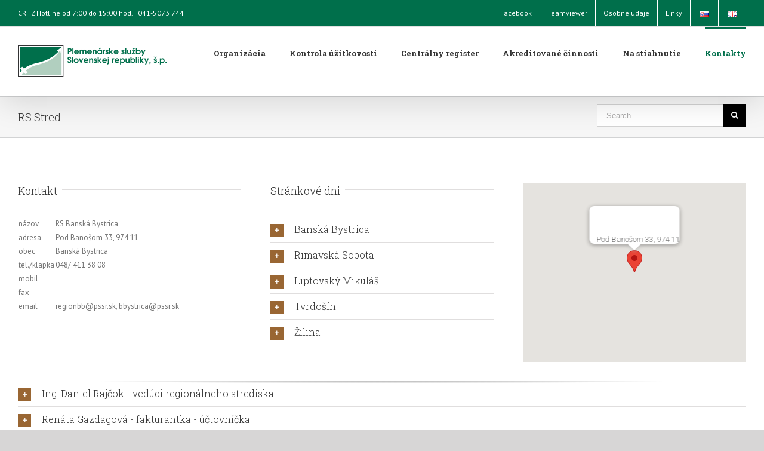

--- FILE ---
content_type: application/javascript
request_url: https://www.pssr.sk/wp-content/plugins/form-maker/js/file-upload.js?ver=2.11.1
body_size: 4523
content:
(function () {		
	jQuery( document ).ready(function() {
		isOpera = (!!window.opr && !!opr.addons) || !!window.opera || navigator.userAgent.indexOf(' OPR/') >= 0;
		isFirefox = typeof InstallTrigger !== 'undefined';
		isIE = /*@cc_on!@*/false || !!document.documentMode;
		
		var onUploadChange = function ( e ) {
			var status = jQuery(this).parent().parent().find('.file-upload-status').length ? jQuery(this).parent().parent().find('.file-upload-status') : jQuery('<span class="file-upload-status"></span>');
			if ( this.value ) {
				// IE shows the whole system path, we're reducing it 
				// to the filename for consistency
				var value = '';
				var files = this.files;
				for (var i = 0; i < files.length-1; i++)
					value = value+( isIE ? files[i].name.split('\\').pop() : files[i].name)+', ';
			
				i = files.length-1;	
				value = value+( isIE ? files[i].name.split('\\').pop() : files[i].name);
				status.html(value);
				
		
				status.insertAfter( jQuery(this).parent() );	
				// Only tween if we're responding to an event
				if ( e ) { 
					status.animate({
						opacity: 1,
					}, 500, function() {
					}); 
				}  
			}
			else if ( status && status.parent().length ) {
				status.remove();
			} 
		}
		
		/* var onUploadFocus = function () { 
			jQuery(this).parent().addClass( 'focus' ); 
		};
		
		var onUploadBlur = function () { 
			jQuery(this).parent().removeClass( 'focus' ); 
		}; */
		
		jQuery( '.file-upload input[type=file]' ).each( function ( index, field ) {
			// Create a status element, and store it
			
			jQuery( field ).bind({
				/* 'focus': function() {
					onUploadFocus.call( field );
				},
				'blur': function() {
					onUploadBlur.call( field );
				}, */
				'change': function( event ) {
					onUploadChange.call( field, event );
				}
			});
			onUploadChange.call( field );
			
			// Move the file input in Firefox / Opera so that the button part is
			// in the hit area. Otherwise we get a text selection cursor
			// which you cannot override with CSS	
			
			if ( isFirefox || isOpera ) {
				jQuery( this ).style.left = '-800px';
			}
			else if ( isIE ) {
				// Minimizes the text input part in IE
				jQuery( this ).style.width = '0'; 
			}
		});
	});
})();


/* (function () {
	
	// import library
	eval( JELLY.unpack() );

	addDomReady( function () {
	
		// Load our css
		
		// Create a reusable tweening object
		var tween = new Tween,
	
			// event handlers, including blur/focus to 
			// restore keyboard navigation
			onUploadChange = function ( e ) {

				var status = retrieveData( this, 'upload-status' );
				
				if ( this.value ) {
					// IE shows the whole system path, we're reducing it 
					// to the filename for consistency
					var value = '';
					var files = this.files;
					for (var i = 0; i < files.length-1; i++)
						value =value+( browser.ie ? files[i].name.split('\\').pop() : files[i].name)+', ';
					i = files.length-1;	
					value =value+( browser.ie ? files[i].name.split('\\').pop() : files[i].name);
					status.innerHTML = value;
          
					insertAfter( status, this.parentNode );
					// Only tween if we're responding to an event
					if ( e ) { 
						tween.setElement( status ).
							setOpacity( 0 ).
							start({ 
								opacity: 1, duration: 500 
							});
					}
				}
				else if ( status && status.parentNode ) {
					removeElement( status );
				}
			}, 
			onUploadFocus = function () { 
				addClass( this.parentNode, 'focus' ); 
			},
			onUploadBlur = function () { 
				removeClass( this.parentNode, 'focus' ); 
			};
		
		
		Q( '.file-upload input[type=file]' ).each( function ( field ) {
			
			// Create a status element, and store it
			storeData( field, 'upload-status', createElement( 'span.file-upload-status' ) );
			
			// Bind events
			addEvent( field, 'focus', onUploadFocus );
			addEvent( field, 'blur', onUploadBlur );
			addEvent( field, 'change', onUploadChange );
			
			// Set current state 
			onUploadChange.call( field );
			
			// Move the file input in Firefox / Opera so that the button part is
			// in the hit area. Otherwise we get a text selection cursor
			// which you cannot override with CSS
			if ( browser.firefox || browser.opera ) {
				field.style.left = '-800px';
			}
			else if ( browser.ie ) {
				// Minimizes the text input part in IE
				field.style.width = '0';
			}
		});
	});

})(); */

--- FILE ---
content_type: text/plain
request_url: https://www.google-analytics.com/j/collect?v=1&_v=j102&a=1988370389&t=pageview&_s=1&dl=https%3A%2F%2Fwww.pssr.sk%2Findex.php%2Fsk%2Frs-stred%2F&ul=en-us%40posix&dt=RS%20Stred%20-%20Plemen%C3%A1rske%20slu%C5%BEby%20SR%2C%20%C5%A1.p.&sr=1280x720&vp=1280x720&_u=IEBAAEABAAAAACAAI~&jid=960523465&gjid=1702459477&cid=987309491.1769145981&tid=UA-29564406-1&_gid=659156560.1769145981&_r=1&_slc=1&z=109289178
body_size: -448
content:
2,cG-SVP07SSQCB